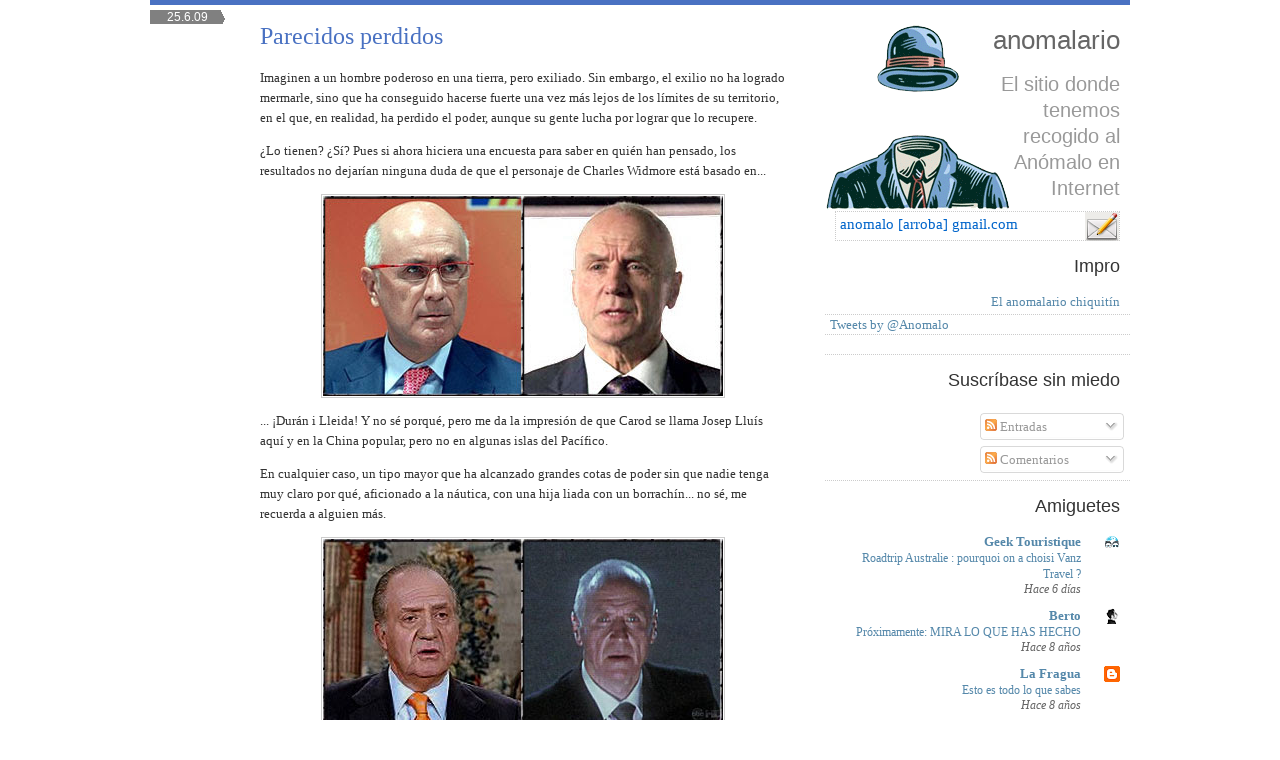

--- FILE ---
content_type: text/html; charset=UTF-8
request_url: https://anomalario.blogspot.com/2009/06/parecidos-perdidos.html
body_size: 15067
content:
<!DOCTYPE html>
<html dir='ltr' xmlns='http://www.w3.org/1999/xhtml' xmlns:b='http://www.google.com/2005/gml/b' xmlns:data='http://www.google.com/2005/gml/data' xmlns:expr='http://www.google.com/2005/gml/expr'>
<head>
<link href='https://www.blogger.com/static/v1/widgets/2944754296-widget_css_bundle.css' rel='stylesheet' type='text/css'/>
<title>Anomalario</title>
<style id='page-skin-1' type='text/css'><!--
/*
-----------------------------------------------
Blogger Template Style
Name:     anomal design
Designer: Daniel Solana Tacon
URL:      http://www.undone.es
Date:     24 Sep 2008
----------------------------------------------- */
body {
background:#ffffff;
margin:-30px 0 0 0;
color:#333333;
font:x-small Georgia Serif;
font-size/* */:/**/small;
font-size: /**/small;
text-align: center;
}
a  {
color:#5588aa;
text-decoration:none;
}
a:hover {
color:#2d5080;
text-decoration:underline;
}
a img { border: none;
}
#b-navbar { margin-top: -40px;}
/* Header
-----------------------------------------------
*/
#header-wrapper {
float: right;
width:305px;
margin:20px 0 0 0;
padding: 0;
background: url(https://blogger.googleusercontent.com/img/b/R29vZ2xl/AVvXsEgTTaKkmh9xBJrERVFjS7SM5gS7SJfn3vms-IZEieFwG7cYzZVvNO8rIbKLoPDmm-Mh5MHjsO2OKyksv83BlJxvYxTn1D1Mwg3_i-3pSaItKhSUHLKk-fOfbSdb0_Sls44G2tKcoJm-qrA/s400/anomalo_invisible.gif) no-repeat;
text-align: right;
}
#header-inner {
background-position: center;
margin-left: auto;
margin-right: auto;
}
#header {
margin: 0;
text-align: center;
color:#666666;
}
#header h1 {
margin:0;
padding:0 10px 0 0;
font: normal normal 200% Arial, Verdana, Helvetica, sans-serif;
text-align: right;
color: #4971c2;
}
#header a {
color:#666666;
text-decoration:none;
}
#header a:hover {
color:#666666;
}
#header .description {
margin:15px 0 0 0;
padding:0 10px 10px 150px;
font: normal normal 20px Arial, Verdana, Helvetica, Sans-serif;
color: #999999;
text-align: right;
line-height: 26px;
}
#header img {
margin-left: auto;
margin-right: auto;
}
/* Outer-Wrapper
----------------------------------------------- */
#outer-wrapper {
width: 980px;
margin:0 auto;
padding:0;
text-align:left;
font: normal normal 100% Georgia, Serif;
border-top: 5px solid #4971c2;
}
#wrap2 { background: url(https://lh3.googleusercontent.com/blogger_img_proxy/AEn0k_tk1JySVMSDpSm2iQUMqKJO3p-Fos94GG3FpbYYBhnONeVTwI-cI4ojebf4Hw3pg7DJCaxPNR51Gv441hw2ivUD43-B1L4VuSsE=s0-d) left repeat-y;}
#main-wrapper {
width: 635px;
float: left;
word-wrap: break-word; /* fix for long text breaking sidebar float in IE */
overflow: hidden;     /* fix for long non-text content breaking IE sidebar float */
}
#sidebar-wrapper {
width: 305px;
float: right;
word-wrap: break-word; /* fix for long text breaking sidebar float in IE */
overflow: hidden;      /* fix for long non-text content breaking IE sidebar float */
}
/* Headings
----------------------------------------------- */
h2 {
margin:0;
font:normal normal 78% Arial,Verdana, Helvetica, Sans-serif;
color:#999999;
}
/* Posts
-----------------------------------------------
*/
h2.date-header {
margin: 5px 0 0 0;
width: 75px;
float: left;
background: url(https://blogger.googleusercontent.com/img/b/R29vZ2xl/AVvXsEgyzIP3qG5xzXjiQGMvaqIsfB2TxNnJjHLQMh5a3NtZ6aWhsDwXdHsYc1HtNgQ_di0mqoGdCgTf8hicRvbT0u8e5ebnrynMvzHTQ86Pnz_OGBLirUbOZi8Cx7epWtUSebEoYHzjMTqvHkk/s400/bkdate.gif) no-repeat;
color: #fff;
font-size: 12px;
text-align: center;
}
#sidebar h2 {text-transform: none; font-size: 18px; color: #333333; text-align: right; margin: 15px 0; padding-right: 10px;}
.post {
margin:0;
padding:10px 0 0 110px;
}
.comments { padding: 10px 0 0 110px}
.feed-links { padding: 10px 0 0 110px;}
.post h3 {
margin:.25em 0 0;
padding:0 0 4px;
font-size:24px;
font-weight:normal;
line-height:30px;
color:#4971c2;
}
.post h3 a, .post h3 a:visited, .post h3 strong {
display:block;
text-decoration:none;
color:#4971c2;
font-weight:normal;
}
.post h3 a:hover { text-decoration: underline;
}
.post-body {
margin:0 0 .75em;
line-height:1.6em;
}
.post-body blockquote {
line-height:1.3em;
}
.post-footer {
margin: .75em 0 .75em -11em;
color:#999999;
text-transform:uppercase;
letter-spacing:.1em;
font: normal normal 78% Arial, Verdana, Helvetica, Sans-serif;
line-height: 1.4em;
}
.post-footer-line { margin-top: 10px;}
.comment-link {
margin-left:.6em;
}
.post img {
padding:1px;
border:1px solid #cccccc;
}
.post blockquote {
margin:1em 20px;
}
.post blockquote p {
margin:.75em 0;
}
.widget-content { float: right;  }
.post .post-author { display: none;} /* quito el comentado por */
.post .post-timestamp { display: none;} /* quito la hora del post */
.post .post-comment-link { background: #4971c2 url(https://blogger.googleusercontent.com/img/b/R29vZ2xl/AVvXsEgsVqwvLePwXcUWL76B4OGcoeEeFZ6get5-6odxdScOkUzdTFeqIBfdS2VBaerKDVnNvv9dNcYxzEzxsqifvrCZi_xeaap1NYotTGtSigzu79Io-hVMlGo5BqrXi1ymMnhpreLP2KiKxJ0/s400/bkcomentarios.gif) no-repeat; font-size: 12px; text-align: center; padding: 2px 12px 2px 30px; width: 118px }
.post .post-comment-link a { color: #fff; }
.post .post-backlinks { background: none;}
.post-labels { padding: 10px 0 0 110px;}
.post-labels a { background: #d6e7ff url(https://blogger.googleusercontent.com/img/b/R29vZ2xl/AVvXsEiHWnetbnqKVzEY6Z2X__pKqycpbiFEtuIRLJmH0cX1HCwSX8zmVc03AgQ9eeWB5qYRiGeC-i0t8tr-jIFzWisJ0aRAyAfWb9xnqHAwzFYi79cBS3qkKGRxcvYIZGQvUJoHQUhCVjHxy-j3/s400/bktags.gif) right no-repeat; padding: 1px 10px;}
.post-labels a:hover { background: #b2cbee url(https://blogger.googleusercontent.com/img/b/R29vZ2xl/AVvXsEjoti-Igh8FYaxJgxo-pD7hwGM2rYN8PO_4-f3PynFnFBK2SCQ-fcBqKD6Xq_I8sO9u3Y9icLMI36a5BUS63ajwbTrmSTyZ-4_vu-KI7c3H50DGFcctBT3DnEDn2iyGA-TDrpGHKPWVdT-1/s400/bktags2.gif) right no-repeat; }
.blog-feeds { padding: 10px 0 0 110px;}
/* Comments
----------------------------------------------- */
#comments h4 {
margin:1em 0;
font-weight: bold;
line-height: 1.4em;
text-transform:uppercase;
letter-spacing:.2em;
color: #999999;
}
#comments-block {
margin:1em 0 1.5em;
line-height:1.6em;
}
#comments-block .comment-author {
margin:.5em 0;
}
#comments-block .comment-body {
margin:.25em 0 0;
}
#comments-block .comment-footer {
margin:-.25em 0 2em;
line-height: 1.4em;
text-transform:uppercase;
letter-spacing:.1em;
}
#comments-block .comment-body p {
margin:0 0 .75em;
}
.deleted-comment {
font-style:italic;
color:gray;
}
#blog-pager-newer-link {
float: left;
}
#blog-pager-older-link {
float: right;
}
#blog-pager {
text-align: center;
}
.feed-links {
clear: both;
line-height: 2.5em;
}
/* Sidebar Content
----------------------------------------------- */
.sidebar {
color: #666666;
line-height: 1.5em;
}
.sidebar ul {
list-style:none;
margin:0 0 0;
padding:0 0 0;
text-align: right;
width: 305px;
float: right;
}
.sidebar ul li {
margin:0;
padding-bottom:.25em;
padding-right:10px;
text-align: right;
line-height:1.5em;
}
.sidebar ul li .blog-icon { float:right;}
.sidebar .widget, .main .widget {
border-bottom:1px dotted #cccccc;
margin:0;
padding:0;
}
.sidebar .widget {
border-bottom:1px dotted #cccccc;
margin:0;
padding:0;
float: right;
width: 305px;
}
.main .Blog {
border-bottom-width: 0;
}
/* Profile
----------------------------------------------- */
.profile-img {
float: left;
margin-top: 0;
margin-right: 5px;
margin-bottom: 5px;
margin-left: 0;
padding: 4px;
border: 1px solid #cccccc;
}
.profile-data {
margin:0;
text-transform:uppercase;
letter-spacing:.1em;
font: normal normal 78% 'Trebuchet MS', Trebuchet, Arial, Verdana, Sans-serif;
color: #999999;
font-weight: bold;
line-height: 1.6em;
}
.profile-datablock {
margin:.5em 0 .5em;
}
.profile-textblock {
margin: 0.5em 0;
line-height: 1.6em;
}
.profile-link {
font: normal normal 78% 'Trebuchet MS', Trebuchet, Arial, Verdana, Sans-serif;
text-transform: uppercase;
letter-spacing: .1em;
}
.post-icons { float: right; width: 100%; height: 40px; text-align: right}
/* Footer
----------------------------------------------- */
#footer {
width:660px;
clear:both;
margin:0 auto;
padding-top:15px;
line-height: 1.6em;
text-transform:uppercase;
letter-spacing:.1em;
text-align: center;
}
#footer .widget-content { float: left; }
#wrap2 p.email { border: 1px dotted #ccc; padding: 4px 0px 4px 4px; margin: 0 10px; height: 20px; background: url(https://blogger.googleusercontent.com/img/b/R29vZ2xl/AVvXsEhzcj4jveAs0dFbEo480S8nXThFR5f1ZQHrc7cL7BvFpbSjxmTgIe0nP8yNq-NfFeMPAZFK16Kn4FuYhWBqDUXk1U2M13rSYfqU6SOt39Tn5EVurp_twzNjsZeEcShCgZnTC0xCBcKZ_0Op/s400/mail.gif) right no-repeat; display: block; font-size: 15px; text-align: left; color: #0065cb;}
#navbar-iframe { display:block }

--></style>
<link href='https://www.blogger.com/dyn-css/authorization.css?targetBlogID=2101420745667337600&amp;zx=94d493ee-4079-44cb-8c99-b5e16320e217' media='none' onload='if(media!=&#39;all&#39;)media=&#39;all&#39;' rel='stylesheet'/><noscript><link href='https://www.blogger.com/dyn-css/authorization.css?targetBlogID=2101420745667337600&amp;zx=94d493ee-4079-44cb-8c99-b5e16320e217' rel='stylesheet'/></noscript>
<meta name='google-adsense-platform-account' content='ca-host-pub-1556223355139109'/>
<meta name='google-adsense-platform-domain' content='blogspot.com'/>

</head>
<body>
<div class='navbar section' id='navbar'><div class='widget Navbar' data-version='1' id='Navbar1'><script type="text/javascript">
    function setAttributeOnload(object, attribute, val) {
      if(window.addEventListener) {
        window.addEventListener('load',
          function(){ object[attribute] = val; }, false);
      } else {
        window.attachEvent('onload', function(){ object[attribute] = val; });
      }
    }
  </script>
<div id="navbar-iframe-container"></div>
<script type="text/javascript" src="https://apis.google.com/js/platform.js"></script>
<script type="text/javascript">
      gapi.load("gapi.iframes:gapi.iframes.style.bubble", function() {
        if (gapi.iframes && gapi.iframes.getContext) {
          gapi.iframes.getContext().openChild({
              url: 'https://www.blogger.com/navbar/2101420745667337600?po\x3d1720629705650272130\x26origin\x3dhttps://anomalario.blogspot.com',
              where: document.getElementById("navbar-iframe-container"),
              id: "navbar-iframe"
          });
        }
      });
    </script><script type="text/javascript">
(function() {
var script = document.createElement('script');
script.type = 'text/javascript';
script.src = '//pagead2.googlesyndication.com/pagead/js/google_top_exp.js';
var head = document.getElementsByTagName('head')[0];
if (head) {
head.appendChild(script);
}})();
</script>
</div></div>
<div id='outer-wrapper'><div id='wrap2'>
<!-- skip links for text browsers -->
<span id='skiplinks' style='display:none;'>
<a href='#main'>skip to main </a> |
      <a href='#sidebar'>skip to sidebar</a>
</span>
<div id='header-wrapper'>
<div class='header section' id='header'><div class='widget Header' data-version='1' id='Header1'>
<div id='header-inner'>
<div class='titlewrapper'>
<h1 class='title'>
<a href='https://anomalario.blogspot.com/'>
anomalario
</a>
</h1>
</div>
<div class='descriptionwrapper'>
<p class='description'><span>El sitio donde tenemos recogido al Anómalo en Internet</span></p>
</div>
</div>
</div></div>
</div>
<div id='content-wrapper'>
<div id='crosscol-wrapper' style='text-align:center'>
<div class='crosscol no-items section' id='crosscol'></div>
</div>
<div id='main-wrapper'>
<div class='main section' id='main'><div class='widget Blog' data-version='1' id='Blog1'>
<div class='blog-posts hfeed'>

          <div class="date-outer">
        
<h2 class='date-header'><span>25.6.09</span></h2>

          <div class="date-posts">
        
<div class='post-outer'>
<div class='post hentry'>
<a name='1720629705650272130'></a>
<h3 class='post-title entry-title'>
<a href='https://anomalario.blogspot.com/2009/06/parecidos-perdidos.html'>Parecidos perdidos</a>
</h3>
<div class='post-header-line-1'></div>
<div class='post-body entry-content'>
<p>Imaginen a un hombre poderoso en una tierra, pero exiliado. Sin embargo, el exilio no ha logrado mermarle, sino que ha conseguido hacerse fuerte una vez más lejos de los límites de su territorio, en el que, en realidad, ha perdido el poder, aunque su gente lucha por lograr que lo recupere.<br /></p><p>&#191;Lo tienen? &#191;Sí? Pues si ahora hiciera una encuesta para saber en quién han pensado, los resultados no dejarían ninguna duda de que el personaje de Charles Widmore está basado en...</p><a href="https://blogger.googleusercontent.com/img/b/R29vZ2xl/AVvXsEj3qbgI0O2KOU_nVhKahGMBXLSvCY-wxgDZ9k9eMQX-Du5FktkWAmcqqM07Rb-h3XSKQX2pEPHp7rC9xg9DXy2hkY2iE-GX8h8G-E0JpvbDtHWPUO3HcacfUeZ4QY6wSqUXDVwZIA0h82I/s1600-h/parecidos-duran-widmore.jpg" onblur="try {parent.deselectBloggerImageGracefully();} catch(e) {}"><img alt="" border="0" id="BLOGGER_PHOTO_ID_5351211287059922050" src="https://blogger.googleusercontent.com/img/b/R29vZ2xl/AVvXsEj3qbgI0O2KOU_nVhKahGMBXLSvCY-wxgDZ9k9eMQX-Du5FktkWAmcqqM07Rb-h3XSKQX2pEPHp7rC9xg9DXy2hkY2iE-GX8h8G-E0JpvbDtHWPUO3HcacfUeZ4QY6wSqUXDVwZIA0h82I/s400/parecidos-duran-widmore.jpg" style="margin: 0px auto 10px; display: block; text-align: center; cursor: pointer; width: 400px; height: 200px;" /></a><p></p>... &#161;Durán i Lleida! Y no sé porqué, pero me da la impresión de que Carod se llama Josep Lluís aquí y en la China popular, pero no en algunas islas del Pacífico.<p></p>En cualquier caso, un tipo mayor que ha alcanzado grandes cotas de poder sin que nadie tenga muy claro por qué, aficionado a la náutica, con una hija liada con un borrachín... no sé, me recuerda a alguien más.<br /><p></p><a href="https://blogger.googleusercontent.com/img/b/R29vZ2xl/AVvXsEgWr5Ici-1KtCXoKcMa7l3moLZB5R6RN4St0ZXBcNFPf3MZQHeAoc_NKLTUmPt9NVuU_wGOPCTTzneCWbWe0Qsl8XGAEfBeMf1D5_StKNGxMBHZixdKE8HE0Zhl140fHCLkOb8-PvCBHt4/s1600-h/parecidos-rey-widmore.jpg" onblur="try {parent.deselectBloggerImageGracefully();} catch(e) {}"><img alt="" border="0" id="BLOGGER_PHOTO_ID_5351211408334333042" src="https://blogger.googleusercontent.com/img/b/R29vZ2xl/AVvXsEgWr5Ici-1KtCXoKcMa7l3moLZB5R6RN4St0ZXBcNFPf3MZQHeAoc_NKLTUmPt9NVuU_wGOPCTTzneCWbWe0Qsl8XGAEfBeMf1D5_StKNGxMBHZixdKE8HE0Zhl140fHCLkOb8-PvCBHt4/s400/parecidos-rey-widmore.jpg" style="margin: 0px auto 10px; display: block; text-align: center; cursor: pointer; width: 400px; height: 200px;" /></a><p>Pero no sabría decirles a quien.</p><p><span style="font-size:78%;">PS &#191;Se han fijado que esta semana también están <a href="http://superegoslaserie.blogspot.com/2009/06/locke.html">perdidos en <span style="font-style: italic;">Superegos</span></a>?</span><br /></p>
<div style='clear: both;'></div>
</div>
<div class='post-footer'>
<div class='post-footer-line post-footer-line-1'><span class='post-author vcard'>
Culpa de
<span class='fn'>Anómalo</span>
</span>
<span class='post-timestamp'>
en
<a class='timestamp-link' href='https://anomalario.blogspot.com/2009/06/parecidos-perdidos.html' rel='bookmark' title='permanent link'><abbr class='published' title='2009-06-25T12:30:00+02:00'>12:30</abbr></a>
</span>
<span class='post-comment-link'>
</span>
<span class='post-icons'>
<div class='post-share-buttons'>
<a class='goog-inline-block share-button sb-email' href='https://www.blogger.com/share-post.g?blogID=2101420745667337600&postID=1720629705650272130&target=email' target='_blank' title='Enviar por correo electrónico'><span class='share-button-link-text' style='display:none;'>Enviar por correo electrónico</span></a><a class='goog-inline-block share-button sb-blog' href='https://www.blogger.com/share-post.g?blogID=2101420745667337600&postID=1720629705650272130&target=blog' onclick='window.open(this.href, "_blank", "height=270,width=475"); return false;' target='_blank' title='Escribe un blog'><span class='share-button-link-text' style='display:none;'>Escribe un blog</span></a><a class='goog-inline-block share-button sb-twitter' href='https://www.blogger.com/share-post.g?blogID=2101420745667337600&postID=1720629705650272130&target=twitter' target='_blank' title='Compartir en X'><span class='share-button-link-text' style='display:none;'>Compartir en X</span></a><a class='goog-inline-block share-button sb-facebook' href='https://www.blogger.com/share-post.g?blogID=2101420745667337600&postID=1720629705650272130&target=facebook' onclick='window.open(this.href, "_blank", "height=430,width=640"); return false;' target='_blank' title='Compartir con Facebook'><span class='share-button-link-text' style='display:none;'>Compartir con Facebook</span></a>
</div>
<span class='item-action'>
<a href='https://www.blogger.com/email-post/2101420745667337600/1720629705650272130' title='Enviar entrada por correo electrónico'>
<img alt="" class="icon-action" height="13" src="//www.blogger.com/img/icon18_email.gif" width="18">
</a>
</span>
<span class='item-control blog-admin pid-1490756288'>
<a href='https://www.blogger.com/post-edit.g?blogID=2101420745667337600&postID=1720629705650272130&from=pencil' title='Editar entrada'>
<img alt='' class='icon-action' height='18' src='https://resources.blogblog.com/img/icon18_edit_allbkg.gif' width='18'/>
</a>
</span>
</span>
</div>
<div class='post-footer-line post-footer-line-2'><span class='post-labels'>
Categorías:
<a href='https://anomalario.blogspot.com/search/label/Memorias%20y%20cosas%20de%20un%20Hombre%20Invisible' rel='tag'>Memorias y cosas de un Hombre Invisible</a>
</span>
</div>
<div class='post-footer-line post-footer-line-3'></div>
</div>
</div>
<div class='comments' id='comments'>
<a name='comments'></a>
<h4>No hay comentarios:</h4>
<div id='Blog1_comments-block-wrapper'>
<dl class='avatar-comment-indent' id='comments-block'>
</dl>
</div>
<p class='comment-footer'>
<a href='https://www.blogger.com/comment/fullpage/post/2101420745667337600/1720629705650272130' onclick=''>Publicar un comentario</a>
</p>
</div>
</div>

        </div></div>
      
</div>
<div class='blog-pager' id='blog-pager'>
<span id='blog-pager-newer-link'>
<a class='blog-pager-newer-link' href='https://anomalario.blogspot.com/2009/06/humor-negro-o-blanco.html' id='Blog1_blog-pager-newer-link' title='Entrada más reciente'>Entrada más reciente</a>
</span>
<span id='blog-pager-older-link'>
<a class='blog-pager-older-link' href='https://anomalario.blogspot.com/2009/06/garganta-profunda-contra-garganta.html' id='Blog1_blog-pager-older-link' title='Entrada antigua'>Entrada antigua</a>
</span>
<a class='home-link' href='https://anomalario.blogspot.com/'>Inicio</a>
</div>
<div class='clear'></div>
<div class='post-feeds'>
<div class='feed-links'>
Suscribirse a:
<a class='feed-link' href='https://anomalario.blogspot.com/feeds/1720629705650272130/comments/default' target='_blank' type='application/atom+xml'>Enviar comentarios (Atom)</a>
</div>
</div>
</div></div>
</div>
<div id='sidebar-wrapper'>
<p class='email'>anomalo [arroba] gmail.com</p>
<div class='sidebar section' id='sidebar'><div class='widget LinkList' data-version='1' id='LinkList2'>
<h2>Impro</h2>
<div class='widget-content'>
<ul>
<li><a href='http://anomalo.tumblr.com/'>El anomalario chiquitín</a></li>
</ul>
<div class='clear'></div>
</div>
</div><div class='widget HTML' data-version='1' id='HTML4'>
<div class='widget-content'>
<a class="twitter-timeline" width="300" height="400"  href="https://twitter.com/Anomalo"  data-widget-id="375930889705750528">Tweets by @Anomalo</a>
<script>!function(d,s,id){var js,fjs=d.getElementsByTagName(s)[0],p=/^http:/.test(d.location)?'http':'https';if(!d.getElementById(id)){js=d.createElement(s);js.id=id;js.src=p+"://platform.twitter.com/widgets.js";fjs.parentNode.insertBefore(js,fjs);}}(document,"script","twitter-wjs");</script>
</div>
<div class='clear'></div>
</div><div class='widget HTML' data-version='1' id='HTML5'>
<div class='widget-content'>
<script src="//connect.facebook.net/en_US/all.js#xfbml=1"></script><fb:like-box href="http://www.facebook.com/Anomalario" width="292" show_faces="true" stream="false" header="false"></fb:like-box>
</div>
<div class='clear'></div>
</div><div class='widget Subscribe' data-version='1' id='Subscribe1'>
<div style='white-space:nowrap'>
<h2 class='title'>Suscríbase sin miedo</h2>
<div class='widget-content'>
<div class='subscribe-wrapper subscribe-type-POST'>
<div class='subscribe expanded subscribe-type-POST' id='SW_READER_LIST_Subscribe1POST' style='display:none;'>
<div class='top'>
<span class='inner' onclick='return(_SW_toggleReaderList(event, "Subscribe1POST"));'>
<img class='subscribe-dropdown-arrow' src='https://resources.blogblog.com/img/widgets/arrow_dropdown.gif'/>
<img align='absmiddle' alt='' border='0' class='feed-icon' src='https://resources.blogblog.com/img/icon_feed12.png'/>
Entradas
</span>
<div class='feed-reader-links'>
<a class='feed-reader-link' href='https://www.netvibes.com/subscribe.php?url=https%3A%2F%2Fanomalario.blogspot.com%2Ffeeds%2Fposts%2Fdefault' target='_blank'>
<img src='https://resources.blogblog.com/img/widgets/subscribe-netvibes.png'/>
</a>
<a class='feed-reader-link' href='https://add.my.yahoo.com/content?url=https%3A%2F%2Fanomalario.blogspot.com%2Ffeeds%2Fposts%2Fdefault' target='_blank'>
<img src='https://resources.blogblog.com/img/widgets/subscribe-yahoo.png'/>
</a>
<a class='feed-reader-link' href='https://anomalario.blogspot.com/feeds/posts/default' target='_blank'>
<img align='absmiddle' class='feed-icon' src='https://resources.blogblog.com/img/icon_feed12.png'/>
                  Atom
                </a>
</div>
</div>
<div class='bottom'></div>
</div>
<div class='subscribe' id='SW_READER_LIST_CLOSED_Subscribe1POST' onclick='return(_SW_toggleReaderList(event, "Subscribe1POST"));'>
<div class='top'>
<span class='inner'>
<img class='subscribe-dropdown-arrow' src='https://resources.blogblog.com/img/widgets/arrow_dropdown.gif'/>
<span onclick='return(_SW_toggleReaderList(event, "Subscribe1POST"));'>
<img align='absmiddle' alt='' border='0' class='feed-icon' src='https://resources.blogblog.com/img/icon_feed12.png'/>
Entradas
</span>
</span>
</div>
<div class='bottom'></div>
</div>
</div>
<div class='subscribe-wrapper subscribe-type-PER_POST'>
<div class='subscribe expanded subscribe-type-PER_POST' id='SW_READER_LIST_Subscribe1PER_POST' style='display:none;'>
<div class='top'>
<span class='inner' onclick='return(_SW_toggleReaderList(event, "Subscribe1PER_POST"));'>
<img class='subscribe-dropdown-arrow' src='https://resources.blogblog.com/img/widgets/arrow_dropdown.gif'/>
<img align='absmiddle' alt='' border='0' class='feed-icon' src='https://resources.blogblog.com/img/icon_feed12.png'/>
Comentarios
</span>
<div class='feed-reader-links'>
<a class='feed-reader-link' href='https://www.netvibes.com/subscribe.php?url=https%3A%2F%2Fanomalario.blogspot.com%2Ffeeds%2F1720629705650272130%2Fcomments%2Fdefault' target='_blank'>
<img src='https://resources.blogblog.com/img/widgets/subscribe-netvibes.png'/>
</a>
<a class='feed-reader-link' href='https://add.my.yahoo.com/content?url=https%3A%2F%2Fanomalario.blogspot.com%2Ffeeds%2F1720629705650272130%2Fcomments%2Fdefault' target='_blank'>
<img src='https://resources.blogblog.com/img/widgets/subscribe-yahoo.png'/>
</a>
<a class='feed-reader-link' href='https://anomalario.blogspot.com/feeds/1720629705650272130/comments/default' target='_blank'>
<img align='absmiddle' class='feed-icon' src='https://resources.blogblog.com/img/icon_feed12.png'/>
                  Atom
                </a>
</div>
</div>
<div class='bottom'></div>
</div>
<div class='subscribe' id='SW_READER_LIST_CLOSED_Subscribe1PER_POST' onclick='return(_SW_toggleReaderList(event, "Subscribe1PER_POST"));'>
<div class='top'>
<span class='inner'>
<img class='subscribe-dropdown-arrow' src='https://resources.blogblog.com/img/widgets/arrow_dropdown.gif'/>
<span onclick='return(_SW_toggleReaderList(event, "Subscribe1PER_POST"));'>
<img align='absmiddle' alt='' border='0' class='feed-icon' src='https://resources.blogblog.com/img/icon_feed12.png'/>
Comentarios
</span>
</span>
</div>
<div class='bottom'></div>
</div>
</div>
<div style='clear:both'></div>
</div>
</div>
<div class='clear'></div>
</div><div class='widget BlogList' data-version='1' id='BlogList1'>
<h2 class='title'>Amiguetes</h2>
<div class='widget-content'>
<div class='blog-list-container' id='BlogList1_container'>
<ul id='BlogList1_blogs'>
<li style='display: block;'>
<div class='blog-icon'>
<img data-lateloadsrc='https://lh3.googleusercontent.com/blogger_img_proxy/AEn0k_t9g5eiIvAx9YKXYpT_WHisLCvJ9XnA3CMCFjbSnIOvcHBONkhG2gDVhMfFsLYQ1lt9t73G6-Dyl41Cl4UDMh0EEG6M1AophMbNN8MT=s16-w16-h16' height='16' width='16'/>
</div>
<div class='blog-content'>
<div class='blog-title'>
<a href='https://www.geektouristique.fr' target='_blank'>
Geek Touristique</a>
</div>
<div class='item-content'>
<span class='item-title'>
<a href='https://www.geektouristique.fr/roadtrip-australie-pourquoi-on-a-choisi-vanz-travel/' target='_blank'>
Roadtrip Australie : pourquoi on a choisi Vanz Travel ?
</a>
</span>
<div class='item-time'>
Hace 6 días
</div>
</div>
</div>
<div style='clear: both;'></div>
</li>
<li style='display: block;'>
<div class='blog-icon'>
<img data-lateloadsrc='https://lh3.googleusercontent.com/blogger_img_proxy/AEn0k_ubbo3nqvsRHnnz-hm3j2sXnLESkPcWdJTtXFLOsgHwlwKxFPMoaDPUjcNi8M7Nqg-DpWagWGmcN7xY07B4y2vyaqYTjcw=s16-w16-h16' height='16' width='16'/>
</div>
<div class='blog-content'>
<div class='blog-title'>
<a href='http://bertoromero.com' target='_blank'>
Berto</a>
</div>
<div class='item-content'>
<span class='item-title'>
<a href='http://bertoromero.com/proximamente-mira-lo-hecho/' target='_blank'>
Próximamente: MIRA LO QUE HAS HECHO
</a>
</span>
<div class='item-time'>
Hace 8 años
</div>
</div>
</div>
<div style='clear: both;'></div>
</li>
<li style='display: block;'>
<div class='blog-icon'>
<img data-lateloadsrc='https://lh3.googleusercontent.com/blogger_img_proxy/AEn0k_vYZPfRBnWIxtpeEclR_d6oT9Q9VKAMRXGkecCFBooGEYmo8QChXx9ZqP5w1WZBs02xsjGf3iRdVh6w1_Wos8n5zP19VHv0wYjKx54q=s16-w16-h16' height='16' width='16'/>
</div>
<div class='blog-content'>
<div class='blog-title'>
<a href='https://lafragua.blogspot.com/' target='_blank'>
La Fragua</a>
</div>
<div class='item-content'>
<span class='item-title'>
<a href='https://lafragua.blogspot.com/2017/07/esto-es-todo-lo-que-sabes.html' target='_blank'>
Esto es todo lo que sabes
</a>
</span>
<div class='item-time'>
Hace 8 años
</div>
</div>
</div>
<div style='clear: both;'></div>
</li>
<li style='display: block;'>
<div class='blog-icon'>
<img data-lateloadsrc='https://lh3.googleusercontent.com/blogger_img_proxy/AEn0k_um9meB_hn-EIRfDF3Qemc-1K4aIbbJ8bMno-mRYvKduAoK2DrCNa4jwKc3YcufWpCRwgJ5s8bfrnGY_JCCZ5qNs5wu=s16-w16-h16' height='16' width='16'/>
</div>
<div class='blog-content'>
<div class='blog-title'>
<a href='https://antiegos.com' target='_blank'>
Antiegos</a>
</div>
<div class='item-content'>
<span class='item-title'>
<a href='https://antiegos.com/2017/07/05/el-ocaso-del-heroe/' target='_blank'>
El ocaso del héroe
</a>
</span>
<div class='item-time'>
Hace 8 años
</div>
</div>
</div>
<div style='clear: both;'></div>
</li>
<li style='display: block;'>
<div class='blog-icon'>
<img data-lateloadsrc='https://lh3.googleusercontent.com/blogger_img_proxy/AEn0k_ta1CMUp74stw0AfJppPXS6ufgtZa5darYgs1z3NgbgT9O4N2pMg8QPw6jbJiUHR3W_eGu1J8bIyOwntopQLSvc4mlaAum8jXg=s16-w16-h16' height='16' width='16'/>
</div>
<div class='blog-content'>
<div class='blog-title'>
<a href='https://www.hotelkafka.com/blogs/angela_armero' target='_blank'>
Ángela Armero en Hotel Kafka</a>
</div>
<div class='item-content'>
<span class='item-title'>
<a href='https://www.hotelkafka.com/blogs/angela_armero/?p=2568' target='_blank'>
ANA, DE ROBERTO SANTIAGO
</a>
</span>
<div class='item-time'>
Hace 8 años
</div>
</div>
</div>
<div style='clear: both;'></div>
</li>
<li style='display: none;'>
<div class='blog-icon'>
<img data-lateloadsrc='https://lh3.googleusercontent.com/blogger_img_proxy/AEn0k_vOoJgRUbhNERyHqUULdAReDZ9IT6gQA6zbBplYPpdFblgwyW5Osvel1zK5s8kceHCHMPq5weWkkzN1lIYey8OqPyiKof3sfKpqoyU=s16-w16-h16' height='16' width='16'/>
</div>
<div class='blog-content'>
<div class='blog-title'>
<a href='http://jotacedt.blogspot.com/' target='_blank'>
El blog de Jotace</a>
</div>
<div class='item-content'>
<span class='item-title'>
<a href='http://jotacedt.blogspot.com/2017/04/y-no-pasa-nada.html' target='_blank'>
Y no pasa nada.
</a>
</span>
<div class='item-time'>
Hace 8 años
</div>
</div>
</div>
<div style='clear: both;'></div>
</li>
<li style='display: none;'>
<div class='blog-icon'>
<img data-lateloadsrc='https://lh3.googleusercontent.com/blogger_img_proxy/AEn0k_vzD8LW_IFFpzUQKAWmZ5DEJOfqKEnNG4n14WpF9Y2vD_b9U0ILQBa0CaW0xiiNSfa8-r6ik24vzIKARGhAnp6fVUmhh3xRfLDVlA=s16-w16-h16' height='16' width='16'/>
</div>
<div class='blog-content'>
<div class='blog-title'>
<a href='http://www.senoritapuri.com/' target='_blank'>
Señorita Puri (acuda a caja 7)</a>
</div>
<div class='item-content'>
<span class='item-title'>
<a href='http://www.senoritapuri.com/2015/07/tenemos-8-edicion.html' target='_blank'>
&#161;tenemos 8ª edición!
</a>
</span>
<div class='item-time'>
Hace 10 años
</div>
</div>
</div>
<div style='clear: both;'></div>
</li>
<li style='display: none;'>
<div class='blog-icon'>
<img data-lateloadsrc='https://lh3.googleusercontent.com/blogger_img_proxy/AEn0k_tTi3BLbXXzA94eGqDOcPpRatIcIUO7mfndX4s2fsQbBMNWRefxUXkb3lSGnRnRkZY_AyZJvz-Ul49d2ukAzFAj5HEZfFSrEQ6PF4VSuwVvqzc=s16-w16-h16' height='16' width='16'/>
</div>
<div class='blog-content'>
<div class='blog-title'>
<a href='http://quedateadormir.blogspot.com/' target='_blank'>
Quédate a dormir</a>
</div>
<div class='item-content'>
<span class='item-title'>
<a href='http://quedateadormir.blogspot.com/2015/04/team-edward-snowden.html' target='_blank'>
Team Edward (Snowden)
</a>
</span>
<div class='item-time'>
Hace 10 años
</div>
</div>
</div>
<div style='clear: both;'></div>
</li>
<li style='display: none;'>
<div class='blog-icon'>
<img data-lateloadsrc='https://lh3.googleusercontent.com/blogger_img_proxy/AEn0k_s6OU7_xCtqldeQW85aH9n0uWD9-llvLYPobX9-_jECA4Ukapd2Q5O8A75OFKu1L441aKvofebEgBHxl56gOrxEHwlMYhNn3_eAfbwAwkr1rbCV=s16-w16-h16' height='16' width='16'/>
</div>
<div class='blog-content'>
<div class='blog-title'>
<a href='http://gatodechershire.blogspot.com/' target='_blank'>
El Gato de Chershire</a>
</div>
<div class='item-content'>
<span class='item-title'>
<a href='http://gatodechershire.blogspot.com/2014/12/plan-de-sucesion.html' target='_blank'>
Plan de sucesión
</a>
</span>
<div class='item-time'>
Hace 11 años
</div>
</div>
</div>
<div style='clear: both;'></div>
</li>
<li style='display: none;'>
<div class='blog-icon'>
<img data-lateloadsrc='https://lh3.googleusercontent.com/blogger_img_proxy/AEn0k_uiCvLyU25gIOrmmAZbdEERpvHfqqCmUukTXaWyHfOY7YgO2NaXjXsbU4fihvH_ByytLiqwSVnOUwrIdnHDDlCYox6gdU-on9BREFOnDkGr2_p_=s16-w16-h16' height='16' width='16'/>
</div>
<div class='blog-content'>
<div class='blog-title'>
<a href='https://pajasmentales.wordpress.com' target='_blank'>
Pajasmentales</a>
</div>
<div class='item-content'>
<span class='item-title'>
<a href='https://pajasmentales.wordpress.com/2013/12/22/enrique-vilches-una-retrospectiva/' target='_blank'>
Enrique Vilches, una retrospectiva
</a>
</span>
<div class='item-time'>
Hace 12 años
</div>
</div>
</div>
<div style='clear: both;'></div>
</li>
<li style='display: none;'>
<div class='blog-icon'>
<img data-lateloadsrc='https://lh3.googleusercontent.com/blogger_img_proxy/AEn0k_sqWLTZfPOHl_wsD31-nkR3mgPSj2DiWuGyi7l-H0sWFnPhg7HFJvHkjfR6-MjeSvr-1gA9P6_KlELJkwbDnulZcjny5Z7FYHhgTG4g50Qk5R1r=s16-w16-h16' height='16' width='16'/>
</div>
<div class='blog-content'>
<div class='blog-title'>
<a href='http://perlitadehuelga.blogspot.com/' target='_blank'>
Perlita de Huelga</a>
</div>
<div class='item-content'>
<span class='item-title'>
<a href='http://perlitadehuelga.blogspot.com/2012/11/rica-de-mierda.html' target='_blank'>
Rica de mierda
</a>
</span>
<div class='item-time'>
Hace 13 años
</div>
</div>
</div>
<div style='clear: both;'></div>
</li>
<li style='display: none;'>
<div class='blog-icon'>
<img data-lateloadsrc='https://lh3.googleusercontent.com/blogger_img_proxy/AEn0k_u59btu7d1uuMG032unrCHQyA1KYQG0KOyfVILGHtfJ-rcxe7oAdMQWCP-qjzZqjMWodInvVjylXnUc5b9k9crWwtfTAQbJxZ9ldL0=s16-w16-h16' height='16' width='16'/>
</div>
<div class='blog-content'>
<div class='blog-title'>
<a href='http://postlost.blogspot.com/' target='_blank'>
PostLost</a>
</div>
<div class='item-content'>
<span class='item-title'>
<a href='http://postlost.blogspot.com/2011/09/los-anti-postlost-volvemos.html' target='_blank'>
A LOS ANTI POSTLOST: Volvemos
</a>
</span>
<div class='item-time'>
Hace 14 años
</div>
</div>
</div>
<div style='clear: both;'></div>
</li>
<li style='display: none;'>
<div class='blog-icon'>
<img data-lateloadsrc='https://lh3.googleusercontent.com/blogger_img_proxy/AEn0k_uPOSHW01kQhgMRfsX4GNy1g1WxhfVoQ73eqRtTD-3MXHUeI1SAlifb9UxvwUyZUOKu0vzUfdXBA5s_puOoOqsUBQMFCIl6favpKlI=s16-w16-h16' height='16' width='16'/>
</div>
<div class='blog-content'>
<div class='blog-title'>
<a href='https://latelequemepario.com' target='_blank'>
La tele que me parió</a>
</div>
<div class='item-content'>
<span class='item-title'>
<a href='https://latelequemepario.com/2011/08/11/como-alcalde-vuestro-que-soy/' target='_blank'>
Como alcalde vuestro que soy&#8230;
</a>
</span>
<div class='item-time'>
Hace 14 años
</div>
</div>
</div>
<div style='clear: both;'></div>
</li>
<li style='display: none;'>
<div class='blog-icon'>
<img data-lateloadsrc='https://lh3.googleusercontent.com/blogger_img_proxy/AEn0k_sFFt60xwR0Ug7u9_OqtixEddd5OWsReWzjQz4kOHxJjjx6SUSNu5TcnBqffyEFbcj8hs_dY-EbzsZMYNYOoEYTveVLGsMi=s16-w16-h16' height='16' width='16'/>
</div>
<div class='blog-content'>
<div class='blog-title'>
<a href='https://blogs.publico.es/mesadeluz' target='_blank'>
La mesa de luz</a>
</div>
<div class='item-content'>
<span class='item-title'>
<a href='https://blogs.publico.es/mesadeluz/3814/tres-anos-en-la-mesa-de-luz' target='_blank'>
Tres años en la Mesa de Luz
</a>
</span>
<div class='item-time'>
Hace 14 años
</div>
</div>
</div>
<div style='clear: both;'></div>
</li>
<li style='display: none;'>
<div class='blog-icon'>
<img data-lateloadsrc='https://lh3.googleusercontent.com/blogger_img_proxy/AEn0k_sFFt60xwR0Ug7u9_OqtixEddd5OWsReWzjQz4kOHxJjjx6SUSNu5TcnBqffyEFbcj8hs_dY-EbzsZMYNYOoEYTveVLGsMi=s16-w16-h16' height='16' width='16'/>
</div>
<div class='blog-content'>
<div class='blog-title'>
<a href='https://blogs.publico.es/deportedigital' target='_blank'>
Deporte Digital</a>
</div>
<div class='item-content'>
<span class='item-title'>
<a href='https://blogs.publico.es/deportedigital/45/el-masters-de-madrid-innova-desde-su-web' target='_blank'>
El Masters de Madrid innova desde su web
</a>
</span>
<div class='item-time'>
Hace 16 años
</div>
</div>
</div>
<div style='clear: both;'></div>
</li>
<li style='display: none;'>
<div class='blog-icon'>
<img data-lateloadsrc='https://lh3.googleusercontent.com/blogger_img_proxy/AEn0k_sqnj-FFkhw3pPLP_GtVbWVCbOwpVQ2S3NbHq0KabT6LUzlCmU_z9wbJa0sx9dKF_TWAs1Jfj_0SBeHIBIzDMn54vUMi-ssr7HvenGO=s16-w16-h16' height='16' width='16'/>
</div>
<div class='blog-content'>
<div class='blog-title'>
<a href='http://lacomunidad.elpais.com/esa-fal/posts.rss' target='_blank'>
La Fallera Cósmica</a>
</div>
<div class='item-content'>
<span class='item-title'>
<!--Can't find substitution for tag [item.itemTitle]-->
</span>
<div class='item-time'>
<!--Can't find substitution for tag [item.timePeriodSinceLastUpdate]-->
</div>
</div>
</div>
<div style='clear: both;'></div>
</li>
<li style='display: none;'>
<div class='blog-icon'>
<img data-lateloadsrc='https://lh3.googleusercontent.com/blogger_img_proxy/AEn0k_sDCY0jXMvJs2DLl3X0c5Su5s_FkPVck8-7lrLTcZEv9mxfk2yrjwdILmT3gzjTBre3YkQAQc1mAc9pVO5k18P_mMIn840tprmE=s16-w16-h16' height='16' width='16'/>
</div>
<div class='blog-content'>
<div class='blog-title'>
<a href='http://www.elcansancio.com/rafel/feed/' target='_blank'>
Hablar es gratis</a>
</div>
<div class='item-content'>
<span class='item-title'>
<!--Can't find substitution for tag [item.itemTitle]-->
</span>
<div class='item-time'>
<!--Can't find substitution for tag [item.timePeriodSinceLastUpdate]-->
</div>
</div>
</div>
<div style='clear: both;'></div>
</li>
<li style='display: none;'>
<div class='blog-icon'>
<img data-lateloadsrc='https://lh3.googleusercontent.com/blogger_img_proxy/AEn0k_tdos4FtiBW7JvpY6CGzTBSg7--G8yei1Nyv8I-_6dQxhtcJWtlEC4N_OB4fnJjSRTo8O5Pt06vozqyg1Gy6aSepb0ibI0VEl0=s16-w16-h16' height='16' width='16'/>
</div>
<div class='blog-content'>
<div class='blog-title'>
<a href='http://blogs.elterrat.com/rss.php' target='_blank'>
el terrat * blogs</a>
</div>
<div class='item-content'>
<span class='item-title'>
<!--Can't find substitution for tag [item.itemTitle]-->
</span>
<div class='item-time'>
<!--Can't find substitution for tag [item.timePeriodSinceLastUpdate]-->
</div>
</div>
</div>
<div style='clear: both;'></div>
</li>
</ul>
<div class='show-option'>
<span id='BlogList1_show-n' style='display: none;'>
<a href='javascript:void(0)' onclick='return false;'>
Mostrar 5
</a>
</span>
<span id='BlogList1_show-all' style='margin-left: 5px;'>
<a href='javascript:void(0)' onclick='return false;'>
Mostrar todo
</a>
</span>
</div>
<div class='clear'></div>
</div>
</div>
</div><div class='widget HTML' data-version='1' id='HTML6'>
<div class='widget-content'>
<a href="http://lablogoteca.20minutos.es/premios-20blogs/" title="Premios 20Blogs"><img alt="Premios 20Blogs" style="border: 0px;" src="https://lh3.googleusercontent.com/blogger_img_proxy/AEn0k_ucoqgvHjRNml8klRsb1FCRtWCLLiPJTr_KPlzTgosbKpU4paQyCRxvfzffLjZgrH6Tpkke_Szs5iTikVOLehpCDUuCzbZlYTgSix7v=s0-d"></a>
</div>
<div class='clear'></div>
</div><div class='widget Label' data-version='1' id='Label1'>
<h2>Categorías</h2>
<div class='widget-content list-label-widget-content'>
<ul>
<li>
<a dir='ltr' href='https://anomalario.blogspot.com/search/label/%27Art%27%20o%20de%20todo'>&#39;Art&#39; o de todo</a>
</li>
<li>
<a dir='ltr' href='https://anomalario.blogspot.com/search/label/Anomalario'>Anomalario</a>
</li>
<li>
<a dir='ltr' href='https://anomalario.blogspot.com/search/label/Conocimientos%20que%20no%20sirven%20para%20nada'>Conocimientos que no sirven para nada</a>
</li>
<li>
<a dir='ltr' href='https://anomalario.blogspot.com/search/label/Diccionario%20An%C3%B3malo'>Diccionario Anómalo</a>
</li>
<li>
<a dir='ltr' href='https://anomalario.blogspot.com/search/label/gur%C3%BA%20lo%20ser%C3%A1s%20t%C3%BA'>gurú lo serás tú</a>
</li>
<li>
<a dir='ltr' href='https://anomalario.blogspot.com/search/label/Memorias%20y%20cosas%20de%20un%20Hombre%20Invisible'>Memorias y cosas de un Hombre Invisible</a>
</li>
<li>
<a dir='ltr' href='https://anomalario.blogspot.com/search/label/Mi%20televisi%C3%B3n%20y%20otros%20animales'>Mi televisión y otros animales</a>
</li>
<li>
<a dir='ltr' href='https://anomalario.blogspot.com/search/label/superegos'>superegos</a>
</li>
</ul>
<div class='clear'></div>
</div>
</div><div class='widget BlogArchive' data-version='1' id='BlogArchive1'>
<h2>Anteriormente...</h2>
<div class='widget-content'>
<div id='ArchiveList'>
<div id='BlogArchive1_ArchiveList'>
<ul class='hierarchy'>
<li class='archivedate collapsed'>
<a class='toggle' href='javascript:void(0)'>
<span class='zippy'>

        &#9658;&#160;
      
</span>
</a>
<a class='post-count-link' href='https://anomalario.blogspot.com/2014/'>
2014
</a>
<span class='post-count' dir='ltr'>(3)</span>
<ul class='hierarchy'>
<li class='archivedate collapsed'>
<a class='toggle' href='javascript:void(0)'>
<span class='zippy'>

        &#9658;&#160;
      
</span>
</a>
<a class='post-count-link' href='https://anomalario.blogspot.com/2014/04/'>
abril
</a>
<span class='post-count' dir='ltr'>(1)</span>
</li>
</ul>
<ul class='hierarchy'>
<li class='archivedate collapsed'>
<a class='toggle' href='javascript:void(0)'>
<span class='zippy'>

        &#9658;&#160;
      
</span>
</a>
<a class='post-count-link' href='https://anomalario.blogspot.com/2014/03/'>
marzo
</a>
<span class='post-count' dir='ltr'>(1)</span>
</li>
</ul>
<ul class='hierarchy'>
<li class='archivedate collapsed'>
<a class='toggle' href='javascript:void(0)'>
<span class='zippy'>

        &#9658;&#160;
      
</span>
</a>
<a class='post-count-link' href='https://anomalario.blogspot.com/2014/02/'>
febrero
</a>
<span class='post-count' dir='ltr'>(1)</span>
</li>
</ul>
</li>
</ul>
<ul class='hierarchy'>
<li class='archivedate collapsed'>
<a class='toggle' href='javascript:void(0)'>
<span class='zippy'>

        &#9658;&#160;
      
</span>
</a>
<a class='post-count-link' href='https://anomalario.blogspot.com/2013/'>
2013
</a>
<span class='post-count' dir='ltr'>(3)</span>
<ul class='hierarchy'>
<li class='archivedate collapsed'>
<a class='toggle' href='javascript:void(0)'>
<span class='zippy'>

        &#9658;&#160;
      
</span>
</a>
<a class='post-count-link' href='https://anomalario.blogspot.com/2013/09/'>
septiembre
</a>
<span class='post-count' dir='ltr'>(3)</span>
</li>
</ul>
</li>
</ul>
<ul class='hierarchy'>
<li class='archivedate collapsed'>
<a class='toggle' href='javascript:void(0)'>
<span class='zippy'>

        &#9658;&#160;
      
</span>
</a>
<a class='post-count-link' href='https://anomalario.blogspot.com/2012/'>
2012
</a>
<span class='post-count' dir='ltr'>(7)</span>
<ul class='hierarchy'>
<li class='archivedate collapsed'>
<a class='toggle' href='javascript:void(0)'>
<span class='zippy'>

        &#9658;&#160;
      
</span>
</a>
<a class='post-count-link' href='https://anomalario.blogspot.com/2012/10/'>
octubre
</a>
<span class='post-count' dir='ltr'>(3)</span>
</li>
</ul>
<ul class='hierarchy'>
<li class='archivedate collapsed'>
<a class='toggle' href='javascript:void(0)'>
<span class='zippy'>

        &#9658;&#160;
      
</span>
</a>
<a class='post-count-link' href='https://anomalario.blogspot.com/2012/07/'>
julio
</a>
<span class='post-count' dir='ltr'>(1)</span>
</li>
</ul>
<ul class='hierarchy'>
<li class='archivedate collapsed'>
<a class='toggle' href='javascript:void(0)'>
<span class='zippy'>

        &#9658;&#160;
      
</span>
</a>
<a class='post-count-link' href='https://anomalario.blogspot.com/2012/03/'>
marzo
</a>
<span class='post-count' dir='ltr'>(2)</span>
</li>
</ul>
<ul class='hierarchy'>
<li class='archivedate collapsed'>
<a class='toggle' href='javascript:void(0)'>
<span class='zippy'>

        &#9658;&#160;
      
</span>
</a>
<a class='post-count-link' href='https://anomalario.blogspot.com/2012/01/'>
enero
</a>
<span class='post-count' dir='ltr'>(1)</span>
</li>
</ul>
</li>
</ul>
<ul class='hierarchy'>
<li class='archivedate collapsed'>
<a class='toggle' href='javascript:void(0)'>
<span class='zippy'>

        &#9658;&#160;
      
</span>
</a>
<a class='post-count-link' href='https://anomalario.blogspot.com/2011/'>
2011
</a>
<span class='post-count' dir='ltr'>(28)</span>
<ul class='hierarchy'>
<li class='archivedate collapsed'>
<a class='toggle' href='javascript:void(0)'>
<span class='zippy'>

        &#9658;&#160;
      
</span>
</a>
<a class='post-count-link' href='https://anomalario.blogspot.com/2011/12/'>
diciembre
</a>
<span class='post-count' dir='ltr'>(1)</span>
</li>
</ul>
<ul class='hierarchy'>
<li class='archivedate collapsed'>
<a class='toggle' href='javascript:void(0)'>
<span class='zippy'>

        &#9658;&#160;
      
</span>
</a>
<a class='post-count-link' href='https://anomalario.blogspot.com/2011/11/'>
noviembre
</a>
<span class='post-count' dir='ltr'>(2)</span>
</li>
</ul>
<ul class='hierarchy'>
<li class='archivedate collapsed'>
<a class='toggle' href='javascript:void(0)'>
<span class='zippy'>

        &#9658;&#160;
      
</span>
</a>
<a class='post-count-link' href='https://anomalario.blogspot.com/2011/10/'>
octubre
</a>
<span class='post-count' dir='ltr'>(1)</span>
</li>
</ul>
<ul class='hierarchy'>
<li class='archivedate collapsed'>
<a class='toggle' href='javascript:void(0)'>
<span class='zippy'>

        &#9658;&#160;
      
</span>
</a>
<a class='post-count-link' href='https://anomalario.blogspot.com/2011/08/'>
agosto
</a>
<span class='post-count' dir='ltr'>(1)</span>
</li>
</ul>
<ul class='hierarchy'>
<li class='archivedate collapsed'>
<a class='toggle' href='javascript:void(0)'>
<span class='zippy'>

        &#9658;&#160;
      
</span>
</a>
<a class='post-count-link' href='https://anomalario.blogspot.com/2011/07/'>
julio
</a>
<span class='post-count' dir='ltr'>(5)</span>
</li>
</ul>
<ul class='hierarchy'>
<li class='archivedate collapsed'>
<a class='toggle' href='javascript:void(0)'>
<span class='zippy'>

        &#9658;&#160;
      
</span>
</a>
<a class='post-count-link' href='https://anomalario.blogspot.com/2011/06/'>
junio
</a>
<span class='post-count' dir='ltr'>(4)</span>
</li>
</ul>
<ul class='hierarchy'>
<li class='archivedate collapsed'>
<a class='toggle' href='javascript:void(0)'>
<span class='zippy'>

        &#9658;&#160;
      
</span>
</a>
<a class='post-count-link' href='https://anomalario.blogspot.com/2011/05/'>
mayo
</a>
<span class='post-count' dir='ltr'>(7)</span>
</li>
</ul>
<ul class='hierarchy'>
<li class='archivedate collapsed'>
<a class='toggle' href='javascript:void(0)'>
<span class='zippy'>

        &#9658;&#160;
      
</span>
</a>
<a class='post-count-link' href='https://anomalario.blogspot.com/2011/04/'>
abril
</a>
<span class='post-count' dir='ltr'>(4)</span>
</li>
</ul>
<ul class='hierarchy'>
<li class='archivedate collapsed'>
<a class='toggle' href='javascript:void(0)'>
<span class='zippy'>

        &#9658;&#160;
      
</span>
</a>
<a class='post-count-link' href='https://anomalario.blogspot.com/2011/03/'>
marzo
</a>
<span class='post-count' dir='ltr'>(1)</span>
</li>
</ul>
<ul class='hierarchy'>
<li class='archivedate collapsed'>
<a class='toggle' href='javascript:void(0)'>
<span class='zippy'>

        &#9658;&#160;
      
</span>
</a>
<a class='post-count-link' href='https://anomalario.blogspot.com/2011/02/'>
febrero
</a>
<span class='post-count' dir='ltr'>(1)</span>
</li>
</ul>
<ul class='hierarchy'>
<li class='archivedate collapsed'>
<a class='toggle' href='javascript:void(0)'>
<span class='zippy'>

        &#9658;&#160;
      
</span>
</a>
<a class='post-count-link' href='https://anomalario.blogspot.com/2011/01/'>
enero
</a>
<span class='post-count' dir='ltr'>(1)</span>
</li>
</ul>
</li>
</ul>
<ul class='hierarchy'>
<li class='archivedate collapsed'>
<a class='toggle' href='javascript:void(0)'>
<span class='zippy'>

        &#9658;&#160;
      
</span>
</a>
<a class='post-count-link' href='https://anomalario.blogspot.com/2010/'>
2010
</a>
<span class='post-count' dir='ltr'>(53)</span>
<ul class='hierarchy'>
<li class='archivedate collapsed'>
<a class='toggle' href='javascript:void(0)'>
<span class='zippy'>

        &#9658;&#160;
      
</span>
</a>
<a class='post-count-link' href='https://anomalario.blogspot.com/2010/12/'>
diciembre
</a>
<span class='post-count' dir='ltr'>(1)</span>
</li>
</ul>
<ul class='hierarchy'>
<li class='archivedate collapsed'>
<a class='toggle' href='javascript:void(0)'>
<span class='zippy'>

        &#9658;&#160;
      
</span>
</a>
<a class='post-count-link' href='https://anomalario.blogspot.com/2010/11/'>
noviembre
</a>
<span class='post-count' dir='ltr'>(1)</span>
</li>
</ul>
<ul class='hierarchy'>
<li class='archivedate collapsed'>
<a class='toggle' href='javascript:void(0)'>
<span class='zippy'>

        &#9658;&#160;
      
</span>
</a>
<a class='post-count-link' href='https://anomalario.blogspot.com/2010/09/'>
septiembre
</a>
<span class='post-count' dir='ltr'>(2)</span>
</li>
</ul>
<ul class='hierarchy'>
<li class='archivedate collapsed'>
<a class='toggle' href='javascript:void(0)'>
<span class='zippy'>

        &#9658;&#160;
      
</span>
</a>
<a class='post-count-link' href='https://anomalario.blogspot.com/2010/07/'>
julio
</a>
<span class='post-count' dir='ltr'>(1)</span>
</li>
</ul>
<ul class='hierarchy'>
<li class='archivedate collapsed'>
<a class='toggle' href='javascript:void(0)'>
<span class='zippy'>

        &#9658;&#160;
      
</span>
</a>
<a class='post-count-link' href='https://anomalario.blogspot.com/2010/06/'>
junio
</a>
<span class='post-count' dir='ltr'>(3)</span>
</li>
</ul>
<ul class='hierarchy'>
<li class='archivedate collapsed'>
<a class='toggle' href='javascript:void(0)'>
<span class='zippy'>

        &#9658;&#160;
      
</span>
</a>
<a class='post-count-link' href='https://anomalario.blogspot.com/2010/05/'>
mayo
</a>
<span class='post-count' dir='ltr'>(8)</span>
</li>
</ul>
<ul class='hierarchy'>
<li class='archivedate collapsed'>
<a class='toggle' href='javascript:void(0)'>
<span class='zippy'>

        &#9658;&#160;
      
</span>
</a>
<a class='post-count-link' href='https://anomalario.blogspot.com/2010/04/'>
abril
</a>
<span class='post-count' dir='ltr'>(10)</span>
</li>
</ul>
<ul class='hierarchy'>
<li class='archivedate collapsed'>
<a class='toggle' href='javascript:void(0)'>
<span class='zippy'>

        &#9658;&#160;
      
</span>
</a>
<a class='post-count-link' href='https://anomalario.blogspot.com/2010/03/'>
marzo
</a>
<span class='post-count' dir='ltr'>(12)</span>
</li>
</ul>
<ul class='hierarchy'>
<li class='archivedate collapsed'>
<a class='toggle' href='javascript:void(0)'>
<span class='zippy'>

        &#9658;&#160;
      
</span>
</a>
<a class='post-count-link' href='https://anomalario.blogspot.com/2010/02/'>
febrero
</a>
<span class='post-count' dir='ltr'>(10)</span>
</li>
</ul>
<ul class='hierarchy'>
<li class='archivedate collapsed'>
<a class='toggle' href='javascript:void(0)'>
<span class='zippy'>

        &#9658;&#160;
      
</span>
</a>
<a class='post-count-link' href='https://anomalario.blogspot.com/2010/01/'>
enero
</a>
<span class='post-count' dir='ltr'>(5)</span>
</li>
</ul>
</li>
</ul>
<ul class='hierarchy'>
<li class='archivedate expanded'>
<a class='toggle' href='javascript:void(0)'>
<span class='zippy toggle-open'>

        &#9660;&#160;
      
</span>
</a>
<a class='post-count-link' href='https://anomalario.blogspot.com/2009/'>
2009
</a>
<span class='post-count' dir='ltr'>(101)</span>
<ul class='hierarchy'>
<li class='archivedate collapsed'>
<a class='toggle' href='javascript:void(0)'>
<span class='zippy'>

        &#9658;&#160;
      
</span>
</a>
<a class='post-count-link' href='https://anomalario.blogspot.com/2009/12/'>
diciembre
</a>
<span class='post-count' dir='ltr'>(1)</span>
</li>
</ul>
<ul class='hierarchy'>
<li class='archivedate collapsed'>
<a class='toggle' href='javascript:void(0)'>
<span class='zippy'>

        &#9658;&#160;
      
</span>
</a>
<a class='post-count-link' href='https://anomalario.blogspot.com/2009/11/'>
noviembre
</a>
<span class='post-count' dir='ltr'>(6)</span>
</li>
</ul>
<ul class='hierarchy'>
<li class='archivedate collapsed'>
<a class='toggle' href='javascript:void(0)'>
<span class='zippy'>

        &#9658;&#160;
      
</span>
</a>
<a class='post-count-link' href='https://anomalario.blogspot.com/2009/10/'>
octubre
</a>
<span class='post-count' dir='ltr'>(11)</span>
</li>
</ul>
<ul class='hierarchy'>
<li class='archivedate collapsed'>
<a class='toggle' href='javascript:void(0)'>
<span class='zippy'>

        &#9658;&#160;
      
</span>
</a>
<a class='post-count-link' href='https://anomalario.blogspot.com/2009/09/'>
septiembre
</a>
<span class='post-count' dir='ltr'>(7)</span>
</li>
</ul>
<ul class='hierarchy'>
<li class='archivedate collapsed'>
<a class='toggle' href='javascript:void(0)'>
<span class='zippy'>

        &#9658;&#160;
      
</span>
</a>
<a class='post-count-link' href='https://anomalario.blogspot.com/2009/08/'>
agosto
</a>
<span class='post-count' dir='ltr'>(8)</span>
</li>
</ul>
<ul class='hierarchy'>
<li class='archivedate collapsed'>
<a class='toggle' href='javascript:void(0)'>
<span class='zippy'>

        &#9658;&#160;
      
</span>
</a>
<a class='post-count-link' href='https://anomalario.blogspot.com/2009/07/'>
julio
</a>
<span class='post-count' dir='ltr'>(8)</span>
</li>
</ul>
<ul class='hierarchy'>
<li class='archivedate expanded'>
<a class='toggle' href='javascript:void(0)'>
<span class='zippy toggle-open'>

        &#9660;&#160;
      
</span>
</a>
<a class='post-count-link' href='https://anomalario.blogspot.com/2009/06/'>
junio
</a>
<span class='post-count' dir='ltr'>(11)</span>
<ul class='posts'>
<li><a href='https://anomalario.blogspot.com/2009/06/humor-negro-o-blanco.html'>Humor negro (o blanco)</a></li>
<li><a href='https://anomalario.blogspot.com/2009/06/parecidos-perdidos.html'>Parecidos perdidos</a></li>
<li><a href='https://anomalario.blogspot.com/2009/06/garganta-profunda-contra-garganta.html'>Garganta Profunda contra &#39;Garganta profunda&#39;</a></li>
<li><a href='https://anomalario.blogspot.com/2009/06/brotes-no-verdes.html'>Brotes no verdes</a></li>
<li><a href='https://anomalario.blogspot.com/2009/06/reciclaje-extremo.html'>Reciclaje extremo</a></li>
<li><a href='https://anomalario.blogspot.com/2009/06/el-padre-que-lo-pario.html'>El padre que lo parió</a></li>
<li><a href='https://anomalario.blogspot.com/2009/06/ahora-si-el-futuro-de-la-prensa-escrita.html'>Ahora sí: el futuro de la prensa escrita</a></li>
<li><a href='https://anomalario.blogspot.com/2009/06/stalin-comercial.html'>Stalin comercial</a></li>
<li><a href='https://anomalario.blogspot.com/2009/06/year-media-died.html'>The year the media died</a></li>
<li><a href='https://anomalario.blogspot.com/2009/06/insectos.html'>Insectos</a></li>
<li><a href='https://anomalario.blogspot.com/2009/06/tiendadefotos-adobada.html'>Tiendadefotos Adobada</a></li>
</ul>
</li>
</ul>
<ul class='hierarchy'>
<li class='archivedate collapsed'>
<a class='toggle' href='javascript:void(0)'>
<span class='zippy'>

        &#9658;&#160;
      
</span>
</a>
<a class='post-count-link' href='https://anomalario.blogspot.com/2009/05/'>
mayo
</a>
<span class='post-count' dir='ltr'>(11)</span>
</li>
</ul>
<ul class='hierarchy'>
<li class='archivedate collapsed'>
<a class='toggle' href='javascript:void(0)'>
<span class='zippy'>

        &#9658;&#160;
      
</span>
</a>
<a class='post-count-link' href='https://anomalario.blogspot.com/2009/04/'>
abril
</a>
<span class='post-count' dir='ltr'>(14)</span>
</li>
</ul>
<ul class='hierarchy'>
<li class='archivedate collapsed'>
<a class='toggle' href='javascript:void(0)'>
<span class='zippy'>

        &#9658;&#160;
      
</span>
</a>
<a class='post-count-link' href='https://anomalario.blogspot.com/2009/03/'>
marzo
</a>
<span class='post-count' dir='ltr'>(10)</span>
</li>
</ul>
<ul class='hierarchy'>
<li class='archivedate collapsed'>
<a class='toggle' href='javascript:void(0)'>
<span class='zippy'>

        &#9658;&#160;
      
</span>
</a>
<a class='post-count-link' href='https://anomalario.blogspot.com/2009/02/'>
febrero
</a>
<span class='post-count' dir='ltr'>(7)</span>
</li>
</ul>
<ul class='hierarchy'>
<li class='archivedate collapsed'>
<a class='toggle' href='javascript:void(0)'>
<span class='zippy'>

        &#9658;&#160;
      
</span>
</a>
<a class='post-count-link' href='https://anomalario.blogspot.com/2009/01/'>
enero
</a>
<span class='post-count' dir='ltr'>(7)</span>
</li>
</ul>
</li>
</ul>
<ul class='hierarchy'>
<li class='archivedate collapsed'>
<a class='toggle' href='javascript:void(0)'>
<span class='zippy'>

        &#9658;&#160;
      
</span>
</a>
<a class='post-count-link' href='https://anomalario.blogspot.com/2008/'>
2008
</a>
<span class='post-count' dir='ltr'>(18)</span>
<ul class='hierarchy'>
<li class='archivedate collapsed'>
<a class='toggle' href='javascript:void(0)'>
<span class='zippy'>

        &#9658;&#160;
      
</span>
</a>
<a class='post-count-link' href='https://anomalario.blogspot.com/2008/12/'>
diciembre
</a>
<span class='post-count' dir='ltr'>(8)</span>
</li>
</ul>
<ul class='hierarchy'>
<li class='archivedate collapsed'>
<a class='toggle' href='javascript:void(0)'>
<span class='zippy'>

        &#9658;&#160;
      
</span>
</a>
<a class='post-count-link' href='https://anomalario.blogspot.com/2008/11/'>
noviembre
</a>
<span class='post-count' dir='ltr'>(7)</span>
</li>
</ul>
<ul class='hierarchy'>
<li class='archivedate collapsed'>
<a class='toggle' href='javascript:void(0)'>
<span class='zippy'>

        &#9658;&#160;
      
</span>
</a>
<a class='post-count-link' href='https://anomalario.blogspot.com/2008/10/'>
octubre
</a>
<span class='post-count' dir='ltr'>(3)</span>
</li>
</ul>
</li>
</ul>
</div>
</div>
<div class='clear'></div>
</div>
</div><div class='widget LinkList' data-version='1' id='LinkList1'>
<h2>Anomaladas previas</h2>
<div class='widget-content'>
<ul>
<li><a href='http://blogs.publiico.es/television'>Mi televisión y otros animales</a></li>
<li><a href='http://superegoslaserie.blogspot.com/'>Superegos</a></li>
<li><a href='http://www.hombreinvisible.es/'>Memorias y Cosas de un Hombre Invisible</a></li>
<li><a href='http://blogs.publico.es/noveolagracia'>No veo la gracia</a></li>
<li><a href='http://conocimientosquenosirvenparanada.blogspot.com/'>Conocimientos que no sirven para nada</a></li>
<li><a href='http://diccionarioanomalo.blogspot.com/'>Diccionario Anómalo</a></li>
</ul>
<div class='clear'></div>
</div>
</div><div class='widget HTML' data-version='1' id='HTML1'>
<div class='widget-content'>
<!-- Start of StatCounter Code -->
<div align="right"><script type="text/javascript">
var sc_project=4070951; 
var sc_invisible=0; 
var sc_partition=50; 
var sc_click_stat=1; 
var sc_security="b1031bb0"; 
</script>

<script src="//www.statcounter.com/counter/counter_xhtml.js" type="text/javascript"></script><noscript><div class="statcounter"><a class="statcounter" href="http://www.statcounter.com/" title="click tracking"><img alt="click tracking" src="https://lh3.googleusercontent.com/blogger_img_proxy/AEn0k_tV-IDfZHwEz4LNQq4cxqdgtuaLx8U7UGEAf26a3v73QTex-wUZjy0CH6nwMm_ecxgCbMFmfBk7bUguuSGvmGQre33FTWw7a2ksS-_Vq3RoL0Y=s0-d" class="statcounter"></a></div></noscript></div>
<!-- End of StatCounter Code -->

<!-- Start of Google Analytics Code -->
<script type="text/javascript">
var gaJsHost = (("https:" == document.location.protocol) ? "https://ssl." : "http://www.");
document.write(unescape("%3Cscript src='" + gaJsHost + "google-analytics.com/ga.js' type='text/javascript'%3E%3C/script%3E"));
</script>
<script type="text/javascript">
var pageTracker = _gat._getTracker("UA-5760920-1");
pageTracker._trackPageview();
</script>
<!-- End of Google Analytics Code -->
</div>
<div class='clear'></div>
</div></div>
</div>
<!-- spacer for skins that want sidebar and main to be the same height-->
<div class='clear'>&#160;</div>
</div>
<!-- end content-wrapper -->
<div id='footer-wrapper'>
<div class='footer section' id='footer'><div class='widget HTML' data-version='1' id='HTML3'>
<div class='widget-content'>
<!--Creative Commons License-->
<br/>
<a href="http://creativecommons.org/licenses/by/2.5/es/" rel="license"><img border="0" alt="Creative Commons License" src="https://lh3.googleusercontent.com/blogger_img_proxy/AEn0k_uT6DfrHWYoOyiFS5RPn9V1E6unUwGGeKfLNiWWf52eM9Uf3wqWqkWll5QnE6xPMPNTdQezuUUoX4CgfYu28Oamb79JJE8_ebdjZlKr3hdhd_z6gq7-=s0-d"></a><br/>Bit&#225;cora bajo <a href="http://creativecommons.org/licenses/by/2.5/es/" rel="license">licencia Creative Commons</a>.<!--/Creative Commons License--><!-- <rdf:RDF xmlns="http://web.resource.org/cc/" xmlns:dc="http://purl.org/dc/elements/1.1/" xmlns:rdf="http://www.w3.org/1999/02/22-rdf-syntax-ns#">
		<Work rdf:about="">
			<license rdf:resource="http://creativecommons.org/licenses/by/2.5/es/" />
		</Work>
		<License rdf:about="http://creativecommons.org/licenses/by/2.5/es/"><permits rdf:resource="http://web.resource.org/cc/Reproduction"/><permits rdf:resource="http://web.resource.org/cc/Distribution"/><requires rdf:resource="http://web.resource.org/cc/Notice"/><requires rdf:resource="http://web.resource.org/cc/Attribution"/><permits rdf:resource="http://web.resource.org/cc/DerivativeWorks"/></License></rdf:RDF> -->
<!--End of license-->
</div>
<div class='clear'></div>
</div></div>
</div>
</div></div>
<!-- end outer-wrapper -->

<script type="text/javascript" src="https://www.blogger.com/static/v1/widgets/2028843038-widgets.js"></script>
<script type='text/javascript'>
window['__wavt'] = 'AOuZoY68CXoXMNv1Cnox2FiT3BEAgWKFdg:1769266794940';_WidgetManager._Init('//www.blogger.com/rearrange?blogID\x3d2101420745667337600','//anomalario.blogspot.com/2009/06/parecidos-perdidos.html','2101420745667337600');
_WidgetManager._SetDataContext([{'name': 'blog', 'data': {'blogId': '2101420745667337600', 'title': 'anomalario', 'url': 'https://anomalario.blogspot.com/2009/06/parecidos-perdidos.html', 'canonicalUrl': 'http://anomalario.blogspot.com/2009/06/parecidos-perdidos.html', 'homepageUrl': 'https://anomalario.blogspot.com/', 'searchUrl': 'https://anomalario.blogspot.com/search', 'canonicalHomepageUrl': 'http://anomalario.blogspot.com/', 'blogspotFaviconUrl': 'https://anomalario.blogspot.com/favicon.ico', 'bloggerUrl': 'https://www.blogger.com', 'hasCustomDomain': false, 'httpsEnabled': true, 'enabledCommentProfileImages': true, 'gPlusViewType': 'FILTERED_POSTMOD', 'adultContent': false, 'analyticsAccountNumber': '', 'encoding': 'UTF-8', 'locale': 'es', 'localeUnderscoreDelimited': 'es', 'languageDirection': 'ltr', 'isPrivate': false, 'isMobile': false, 'isMobileRequest': false, 'mobileClass': '', 'isPrivateBlog': false, 'isDynamicViewsAvailable': true, 'feedLinks': '\x3clink rel\x3d\x22alternate\x22 type\x3d\x22application/atom+xml\x22 title\x3d\x22anomalario - Atom\x22 href\x3d\x22https://anomalario.blogspot.com/feeds/posts/default\x22 /\x3e\n\x3clink rel\x3d\x22alternate\x22 type\x3d\x22application/rss+xml\x22 title\x3d\x22anomalario - RSS\x22 href\x3d\x22https://anomalario.blogspot.com/feeds/posts/default?alt\x3drss\x22 /\x3e\n\x3clink rel\x3d\x22service.post\x22 type\x3d\x22application/atom+xml\x22 title\x3d\x22anomalario - Atom\x22 href\x3d\x22https://www.blogger.com/feeds/2101420745667337600/posts/default\x22 /\x3e\n\n\x3clink rel\x3d\x22alternate\x22 type\x3d\x22application/atom+xml\x22 title\x3d\x22anomalario - Atom\x22 href\x3d\x22https://anomalario.blogspot.com/feeds/1720629705650272130/comments/default\x22 /\x3e\n', 'meTag': '', 'adsenseHostId': 'ca-host-pub-1556223355139109', 'adsenseHasAds': false, 'adsenseAutoAds': false, 'boqCommentIframeForm': true, 'loginRedirectParam': '', 'isGoogleEverywhereLinkTooltipEnabled': true, 'view': '', 'dynamicViewsCommentsSrc': '//www.blogblog.com/dynamicviews/4224c15c4e7c9321/js/comments.js', 'dynamicViewsScriptSrc': '//www.blogblog.com/dynamicviews/6e0d22adcfa5abea', 'plusOneApiSrc': 'https://apis.google.com/js/platform.js', 'disableGComments': true, 'interstitialAccepted': false, 'sharing': {'platforms': [{'name': 'Obtener enlace', 'key': 'link', 'shareMessage': 'Obtener enlace', 'target': ''}, {'name': 'Facebook', 'key': 'facebook', 'shareMessage': 'Compartir en Facebook', 'target': 'facebook'}, {'name': 'Escribe un blog', 'key': 'blogThis', 'shareMessage': 'Escribe un blog', 'target': 'blog'}, {'name': 'X', 'key': 'twitter', 'shareMessage': 'Compartir en X', 'target': 'twitter'}, {'name': 'Pinterest', 'key': 'pinterest', 'shareMessage': 'Compartir en Pinterest', 'target': 'pinterest'}, {'name': 'Correo electr\xf3nico', 'key': 'email', 'shareMessage': 'Correo electr\xf3nico', 'target': 'email'}], 'disableGooglePlus': true, 'googlePlusShareButtonWidth': 0, 'googlePlusBootstrap': '\x3cscript type\x3d\x22text/javascript\x22\x3ewindow.___gcfg \x3d {\x27lang\x27: \x27es\x27};\x3c/script\x3e'}, 'hasCustomJumpLinkMessage': false, 'jumpLinkMessage': 'Leer m\xe1s', 'pageType': 'item', 'postId': '1720629705650272130', 'postImageThumbnailUrl': 'https://blogger.googleusercontent.com/img/b/R29vZ2xl/AVvXsEj3qbgI0O2KOU_nVhKahGMBXLSvCY-wxgDZ9k9eMQX-Du5FktkWAmcqqM07Rb-h3XSKQX2pEPHp7rC9xg9DXy2hkY2iE-GX8h8G-E0JpvbDtHWPUO3HcacfUeZ4QY6wSqUXDVwZIA0h82I/s72-c/parecidos-duran-widmore.jpg', 'postImageUrl': 'https://blogger.googleusercontent.com/img/b/R29vZ2xl/AVvXsEj3qbgI0O2KOU_nVhKahGMBXLSvCY-wxgDZ9k9eMQX-Du5FktkWAmcqqM07Rb-h3XSKQX2pEPHp7rC9xg9DXy2hkY2iE-GX8h8G-E0JpvbDtHWPUO3HcacfUeZ4QY6wSqUXDVwZIA0h82I/s400/parecidos-duran-widmore.jpg', 'pageName': 'Parecidos perdidos', 'pageTitle': 'anomalario: Parecidos perdidos'}}, {'name': 'features', 'data': {}}, {'name': 'messages', 'data': {'edit': 'Editar', 'linkCopiedToClipboard': 'El enlace se ha copiado en el Portapapeles.', 'ok': 'Aceptar', 'postLink': 'Enlace de la entrada'}}, {'name': 'template', 'data': {'name': 'custom', 'localizedName': 'Personalizado', 'isResponsive': false, 'isAlternateRendering': false, 'isCustom': true}}, {'name': 'view', 'data': {'classic': {'name': 'classic', 'url': '?view\x3dclassic'}, 'flipcard': {'name': 'flipcard', 'url': '?view\x3dflipcard'}, 'magazine': {'name': 'magazine', 'url': '?view\x3dmagazine'}, 'mosaic': {'name': 'mosaic', 'url': '?view\x3dmosaic'}, 'sidebar': {'name': 'sidebar', 'url': '?view\x3dsidebar'}, 'snapshot': {'name': 'snapshot', 'url': '?view\x3dsnapshot'}, 'timeslide': {'name': 'timeslide', 'url': '?view\x3dtimeslide'}, 'isMobile': false, 'title': 'Parecidos perdidos', 'description': 'Imaginen a un hombre poderoso en una tierra, pero exiliado. Sin embargo, el exilio no ha logrado mermarle, sino que ha conseguido hacerse fu...', 'featuredImage': 'https://blogger.googleusercontent.com/img/b/R29vZ2xl/AVvXsEj3qbgI0O2KOU_nVhKahGMBXLSvCY-wxgDZ9k9eMQX-Du5FktkWAmcqqM07Rb-h3XSKQX2pEPHp7rC9xg9DXy2hkY2iE-GX8h8G-E0JpvbDtHWPUO3HcacfUeZ4QY6wSqUXDVwZIA0h82I/s400/parecidos-duran-widmore.jpg', 'url': 'https://anomalario.blogspot.com/2009/06/parecidos-perdidos.html', 'type': 'item', 'isSingleItem': true, 'isMultipleItems': false, 'isError': false, 'isPage': false, 'isPost': true, 'isHomepage': false, 'isArchive': false, 'isLabelSearch': false, 'postId': 1720629705650272130}}]);
_WidgetManager._RegisterWidget('_NavbarView', new _WidgetInfo('Navbar1', 'navbar', document.getElementById('Navbar1'), {}, 'displayModeFull'));
_WidgetManager._RegisterWidget('_HeaderView', new _WidgetInfo('Header1', 'header', document.getElementById('Header1'), {}, 'displayModeFull'));
_WidgetManager._RegisterWidget('_BlogView', new _WidgetInfo('Blog1', 'main', document.getElementById('Blog1'), {'cmtInteractionsEnabled': false, 'lightboxEnabled': true, 'lightboxModuleUrl': 'https://www.blogger.com/static/v1/jsbin/498020680-lbx__es.js', 'lightboxCssUrl': 'https://www.blogger.com/static/v1/v-css/828616780-lightbox_bundle.css'}, 'displayModeFull'));
_WidgetManager._RegisterWidget('_LinkListView', new _WidgetInfo('LinkList2', 'sidebar', document.getElementById('LinkList2'), {}, 'displayModeFull'));
_WidgetManager._RegisterWidget('_HTMLView', new _WidgetInfo('HTML4', 'sidebar', document.getElementById('HTML4'), {}, 'displayModeFull'));
_WidgetManager._RegisterWidget('_HTMLView', new _WidgetInfo('HTML5', 'sidebar', document.getElementById('HTML5'), {}, 'displayModeFull'));
_WidgetManager._RegisterWidget('_SubscribeView', new _WidgetInfo('Subscribe1', 'sidebar', document.getElementById('Subscribe1'), {}, 'displayModeFull'));
_WidgetManager._RegisterWidget('_BlogListView', new _WidgetInfo('BlogList1', 'sidebar', document.getElementById('BlogList1'), {'numItemsToShow': 5, 'totalItems': 18}, 'displayModeFull'));
_WidgetManager._RegisterWidget('_HTMLView', new _WidgetInfo('HTML6', 'sidebar', document.getElementById('HTML6'), {}, 'displayModeFull'));
_WidgetManager._RegisterWidget('_LabelView', new _WidgetInfo('Label1', 'sidebar', document.getElementById('Label1'), {}, 'displayModeFull'));
_WidgetManager._RegisterWidget('_BlogArchiveView', new _WidgetInfo('BlogArchive1', 'sidebar', document.getElementById('BlogArchive1'), {'languageDirection': 'ltr', 'loadingMessage': 'Cargando\x26hellip;'}, 'displayModeFull'));
_WidgetManager._RegisterWidget('_LinkListView', new _WidgetInfo('LinkList1', 'sidebar', document.getElementById('LinkList1'), {}, 'displayModeFull'));
_WidgetManager._RegisterWidget('_HTMLView', new _WidgetInfo('HTML1', 'sidebar', document.getElementById('HTML1'), {}, 'displayModeFull'));
_WidgetManager._RegisterWidget('_HTMLView', new _WidgetInfo('HTML3', 'footer', document.getElementById('HTML3'), {}, 'displayModeFull'));
</script>
</body>
</html>